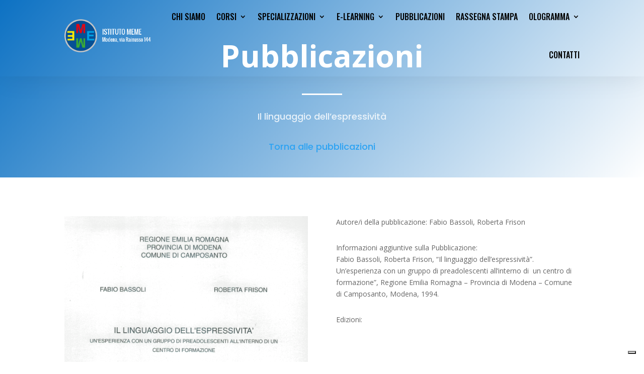

--- FILE ---
content_type: text/css
request_url: https://www.istituto-meme.com/wp-content/themes/divichildtheme/style.css?ver=1.0.0
body_size: -20
content:
/*
Theme Name: Divi Child Theme
Theme URI: https://www.istituto-meme.it
Description: Child Theme For Divi
Author: Luigi Resta
Author URI: https://www.workonnet.it
Version: 1.0.0
Template: Divi
*/


--- FILE ---
content_type: text/css
request_url: https://www.istituto-meme.com/wp-content/et-cache/682/et-core-unified-cpt-tb-39-tb-2312-tb-1991-deferred-682.min.css?ver=1765712313
body_size: 473
content:
.et_pb_post_title_0_tb_body .et_pb_title_featured_container img{height:auto;max-height:none}.et_pb_text_5_tb_body{padding-bottom:1px!important}.et_pb_button_0_tb_body,.et_pb_button_0_tb_body:after{transition:all 300ms ease 0ms}.et_pb_section_0_tb_footer.et_pb_section{padding-top:0px;padding-right:0px;padding-bottom:0px;padding-left:0px}.et_pb_row_0_tb_footer.et_pb_row{padding-top:0px!important;padding-right:0px!important;padding-bottom:0px!important;padding-left:0px!important;padding-top:0px;padding-right:0px;padding-bottom:0px;padding-left:0px}.et_pb_text_0_tb_footer{font-family:'Oswald',Helvetica,Arial,Lucida,sans-serif;padding-left:4px!important;margin-bottom:4%!important}.et_pb_text_0_tb_footer h2{font-family:'Oswald',Helvetica,Arial,Lucida,sans-serif;text-transform:uppercase;font-size:30px;letter-spacing:2px;line-height:1.5em;text-align:left}.et_pb_text_1_tb_footer,.et_pb_text_4_tb_footer,.et_pb_text_5_tb_footer{line-height:1.5em;font-family:'Nunito',Helvetica,Arial,Lucida,sans-serif;font-size:16px;line-height:1.5em;margin-bottom:6%!important}.et_pb_text_1_tb_footer h1,.et_pb_text_3_tb_footer h1,.et_pb_text_4_tb_footer h1,.et_pb_text_5_tb_footer h1{font-family:'Oswald',Helvetica,Arial,Lucida,sans-serif;text-transform:uppercase;font-size:16px;color:#FFFFFF!important;letter-spacing:2px;line-height:1.7em}.et_pb_text_1_tb_footer h4,.et_pb_text_3_tb_footer h4,.et_pb_text_4_tb_footer h4,.et_pb_text_5_tb_footer h4{font-family:'Oswald',Helvetica,Arial,Lucida,sans-serif;text-transform:uppercase;font-size:16px;color:#FFFFFF!important;letter-spacing:1px;line-height:1.5em}.et_pb_text_2_tb_footer{font-family:'Oswald',Helvetica,Arial,Lucida,sans-serif;margin-bottom:4%!important}.et_pb_text_2_tb_footer h2{font-family:'Oswald',Helvetica,Arial,Lucida,sans-serif;text-transform:uppercase;font-size:40px;letter-spacing:2px;line-height:1.5em;text-align:left}.et_pb_text_3_tb_footer{line-height:1.5em;font-family:'Nunito',Helvetica,Arial,Lucida,sans-serif;font-size:16px;line-height:1.5em;margin-bottom:3%!important}.et_pb_column_0_tb_footer{background-color:rgba(0,0,0,0.6);padding-top:100px;padding-right:10%;padding-bottom:100px;padding-left:10%}.et_pb_social_media_follow_network_0_tb_footer a.icon{background-color:#3b5998!important}.et_pb_social_media_follow_network_1_tb_footer a.icon{background-color:#a82400!important}.et_pb_column_1_tb_footer{background-color:#043f79;padding-top:100px;padding-right:10%;padding-bottom:100px;padding-left:10%}@media only screen and (min-width:981px){.et_pb_row_0_tb_footer,body #page-container .et-db #et-boc .et-l .et_pb_row_0_tb_footer.et_pb_row,body.et_pb_pagebuilder_layout.single #page-container #et-boc .et-l .et_pb_row_0_tb_footer.et_pb_row,body.et_pb_pagebuilder_layout.single.et_full_width_page #page-container .et_pb_row_0_tb_footer.et_pb_row{width:100%;max-width:100%}}@media only screen and (max-width:980px){.et_pb_row_0_tb_footer,body #page-container .et-db #et-boc .et-l .et_pb_row_0_tb_footer.et_pb_row,body.et_pb_pagebuilder_layout.single #page-container #et-boc .et-l .et_pb_row_0_tb_footer.et_pb_row,body.et_pb_pagebuilder_layout.single.et_full_width_page #page-container .et_pb_row_0_tb_footer.et_pb_row{width:100%;max-width:100%}.et_pb_column_0_tb_footer{padding-top:100px;padding-right:10%;padding-bottom:100px;padding-left:10%}}@media only screen and (max-width:767px){.et_pb_column_0_tb_footer{padding-top:100px;padding-right:10%;padding-bottom:100px;padding-left:10%}}

--- FILE ---
content_type: text/css
request_url: https://www.istituto-meme.com/wp-content/et-cache/682/et-divi-dynamic-tb-39-tb-2312-tb-1991-682-late.css
body_size: 42
content:
@font-face{font-family:ETmodules;font-display:block;src:url(//www.istituto-meme.com/wp-content/themes/Divi/core/admin/fonts/modules/social/modules.eot);src:url(//www.istituto-meme.com/wp-content/themes/Divi/core/admin/fonts/modules/social/modules.eot?#iefix) format("embedded-opentype"),url(//www.istituto-meme.com/wp-content/themes/Divi/core/admin/fonts/modules/social/modules.woff) format("woff"),url(//www.istituto-meme.com/wp-content/themes/Divi/core/admin/fonts/modules/social/modules.ttf) format("truetype"),url(//www.istituto-meme.com/wp-content/themes/Divi/core/admin/fonts/modules/social/modules.svg#ETmodules) format("svg");font-weight:400;font-style:normal}

--- FILE ---
content_type: application/javascript; charset=utf-8
request_url: https://cs.iubenda.com/cookie-solution/confs/js/96160938.js
body_size: -293
content:
_iub.csRC = { showBranding: false, publicId: 'ad67a787-6db6-11ee-8bfc-5ad8d8c564c0', floatingGroup: false };
_iub.csEnabled = true;
_iub.csPurposes = [3,1];
_iub.cpUpd = 1677493140;
_iub.csT = 0.025;
_iub.googleConsentModeV2 = true;
_iub.totalNumberOfProviders = 1;


--- FILE ---
content_type: application/javascript
request_url: https://www.istituto-meme.com/wp-content/plugins/youtube-embed-plus-pro/scripts/ytprefs.min.js?ver=14.1.4.1
body_size: 5174
content:
'use strict';(function(b,c){b._EPYT_=b._EPYT_||{ajaxurl:"/wp-admin/admin-ajax.php",security:"",gallery_scrolloffset:100,eppathtoscripts:"/wp-content/plugins/youtube-embed-plus-pro/scripts/",eppath:"/wp-content/plugins/youtube-embed-plus-pro/",epresponsiveselector:["iframe.__youtube_prefs_widget__"],epdovol:!0,evselector:'iframe.__youtube_prefs__[src], iframe[src*="youtube.com/embed/"], iframe[src*="youtube-nocookie.com/embed/"]',stopMobileBuffer:!0,ajax_compat:!1,usingdefault:!0,ytapi_load:"light",
pause_others:!1,facade_mode:!1,not_live_on_channel:!1};b._EPYT_.touchmoved=!1;b._EPYT_.apiVideos=b._EPYT_.apiVideos||{};0===b.location.toString().indexOf("https://")&&(b._EPYT_.ajaxurl=b._EPYT_.ajaxurl.replace("http://","https://"));b._EPYT_.pageLoaded=!1;c(b).on("load._EPYT_",function(){b._EPYT_.pageLoaded=!0});document.querySelectorAll||(document.querySelectorAll=function(a){var d=document,e=d.documentElement.firstChild,f=d.createElement("STYLE");e.appendChild(f);d.__qsaels=[];f.styleSheet.cssText=
a+"{x:expression(document.__qsaels.push(this))}";b.scrollBy(0,0);return d.__qsaels});"undefined"===typeof b._EPADashboard_&&(b._EPADashboard_={initStarted:!1,checkCount:0,onPlayerReady:function(a){try{if("undefined"!==typeof _EPYT_.epdovol&&_EPYT_.epdovol){var d=parseInt(a.target.getIframe().getAttribute("data-vol"));isNaN(d)||(0===d?a.target.mute():(a.target.isMuted()&&a.target.unMute(),a.target.setVolume(d)))}var e=parseInt(a.target.getIframe().getAttribute("data-epautoplay"));isNaN(e)||1!==e||
c(a.target.getIframe()).closest(".lity-hide").length||a.target.playVideo()}catch(l){}try{var f=c(a.target.getIframe());f.hasClass("epyt-lbif")&&f.hasClass("epyt-thumbplay")&&f.closest(".lity-content").length&&(navigator.userAgent.match(/(iPhone|iPod|iPad|Android|BlackBerry)/)&&b._EPYT_.stopMobileBuffer||a.target.playVideo())}catch(l){}try{var k=a.target.getIframe(),m=k.getAttribute("id");b._EPYT_.apiVideos[m]=a.target;b._EPADashboard_.doLiveChat(a.target);b._EPYT_.not_live_on_channel&&0<a.target.getVideoUrl().indexOf("live_stream")&&
b._EPADashboard_.doLiveFallback(k)}catch(l){}finally{c(a.target.getIframe()).css("opacity",1)}setTimeout(function(){try{var l=b._EPADashboard_.justid(a.target.getVideoUrl());b._EPADashboard_.yt_dash("ytid="+l)}catch(g){}},1700)},onPlayerStateChange:function(a){var d=a.target.getIframe();b._EPYT_.pause_others&&a.data===b.YT.PlayerState.PLAYING&&b._EPADashboard_.pauseOthers(a.target);if(a.data===b.YT.PlayerState.PLAYING&&!0!==a.target.ponce&&-1===d.src.indexOf("autoplay=1")){a.target.ponce=!0;try{var e=
b._EPADashboard_.justid(a.target.getVideoUrl());b._EPADashboard_.yt_dash("ytid="+e+"&p=1")}catch(m){}}a.data===b.YT.PlayerState.ENDED&&"1"==c(d).data("relstop")&&("function"===typeof a.target.stopVideo?a.target.stopVideo():(e=c(d).clone(!0).off(),e.attr("src",b._EPADashboard_.cleanSrc(e.attr("src").replace("autoplay=1","autoplay=0"))),c(d).replaceWith(e),b._EPADashboard_.setupevents(e.attr("id")),d=e.get(0)));var f=c(d).closest(".epyt-gallery");f.length||(f=c("#"+c(d).data("epytgalleryid")));if(f.length&&
"1"==f.find(".epyt-pagebutton").first().data("autonext")&&a.data===b.YT.PlayerState.ENDED){a=f.find(".epyt-current-video");a.length||(a=f.find(".epyt-gallery-thumb").first());var k=a.find(" ~ .epyt-gallery-thumb").first();a=c("div.lity-wrap[data-lity-close]");k.length?a.length?(b._EPADashboard_.lb.close(),setTimeout(function(){k.trigger("click")},1E3)):k.trigger("click"):a.length?(b._EPADashboard_.lb.close(),setTimeout(function(){f.find('.epyt-pagebutton.epyt-next[data-pagetoken!=""][data-pagetoken]').first().trigger("click")},
1E3)):f.find('.epyt-pagebutton.epyt-next[data-pagetoken!=""][data-pagetoken]').first().trigger("click")}},isMobile:function(){return/Mobi|Android/i.test(navigator.userAgent)},base64DecodeUnicode:function(a){a=a.replace(/\s/g,"");return decodeURIComponent(Array.prototype.map.call(atob(a),function(d){return"%"+("00"+d.charCodeAt(0).toString(16)).slice(-2)}).join(""))},doLiveFallback:function(a){var d=c(a).closest(".wp-block-embed");d.length||(d=c(a).closest(".epyt-live-chat-wrapper"));d.length||(d=
c(a).closest(".epyt-video-wrapper"));if(d.length&&(a=c("#epyt-live-fallback"),a.length)){var e="";try{e=b._EPADashboard_.base64DecodeUnicode(a.get(0).innerHTML)}catch(k){}if(e){var f=d.parent();b._EPADashboard_.loadYTAPI();d.replaceWith(e);b._EPADashboard_.apiInit();b._EPADashboard_.pageReady();setTimeout(function(){"undefined"!==typeof c.fn.fitVidsEP&&f.fitVidsEP()},1)}}},doLiveChat:function(a){var d=c(a.getIframe()).closest(".epyt-live-chat-wrapper");if(d.length)try{var e="function"==typeof a.getVideoData?
a.getVideoData().video_id||b._EPADashboard_.justid(a.getVideoUrl()):b._EPADashboard_.justid(a.getVideoUrl()),f=document.createElement("iframe");c(f).addClass("epyt-live-chat").attr("src","https://www.youtube.com/live_chat?v="+e+"&embed_domain="+b.location.hostname);d.find(".epyt-live-chat-box").empty().append(f);964<d.width()&&d.addClass("epyt-live-chat-wrapper--wide");c(b).on("resize",function(){964<d.width()?d.addClass("epyt-live-chat-wrapper--wide"):d.removeClass("epyt-live-chat-wrapper--wide");
-1!==navigator.userAgent.indexOf("MSIE")||navigator.appVersion.indexOf("Trident/")})}catch(k){}},videoEqual:function(a,d){return a.getIframe&&d.getIframe&&a.getIframe().id===d.getIframe().id?!0:!1},pauseOthers:function(a){if(a)for(var d in b._EPYT_.apiVideos){var e=b._EPYT_.apiVideos[d];e&&"function"===typeof e.pauseVideo&&e!=a&&!_EPADashboard_.videoEqual(e,a)&&"function"===typeof e.getPlayerState&&0<=[YT.PlayerState.BUFFERING,b.YT.PlayerState.PLAYING].indexOf(e.getPlayerState())&&e.pauseVideo()}},
justid:function(a){return/[\?&]v=([^&#]*)/.exec(a)[1]},setupevents:function(a){if("undefined"!==typeof b.YT&&null!==b.YT&&b.YT.loaded){var d=document.getElementById(a);if(!d.epytsetupdone)return b._EPADashboard_.log("Setting up YT API events: "+a),d.epytsetupdone=!0,d={events:{onReady:b._EPADashboard_.onPlayerReady,onStateChange:b._EPADashboard_.onPlayerStateChange},host:0<(d.src||"").indexOf("nocookie")?"https://www.youtube-nocookie.com":"https://www.youtube.com"},new b.YT.Player(a,d)}},yt_dash:function(a){b._EPYT_.dshpre&&
c.post(_EPYT_.ajaxurl,{action:"my_embedplus_yt_dash",security:_EPYT_.security,qstring:"es=w&u="+encodeURIComponent(b.location.href.split("#")[0])+"&"+a})},apiInit:function(){if("undefined"!==typeof b.YT){b._EPADashboard_.initStarted=!0;for(var a=document.querySelectorAll(_EPYT_.evselector),d=0;d<a.length;d++)a[d].hasAttribute("id")||(a[d].id="_dytid_"+Math.round(8999*Math.random()+1E3)),b._EPADashboard_.setupevents(a[d].id)}},log:function(a){try{console.log(a)}catch(d){}},doubleCheck:function(){b._EPADashboard_.checkInterval=
setInterval(function(){b._EPADashboard_.checkCount++;5<=b._EPADashboard_.checkCount||b._EPADashboard_.initStarted?clearInterval(b._EPADashboard_.checkInterval):(b._EPADashboard_.apiInit(),b._EPADashboard_.log("YT API init check"))},1E3)},selectText:function(a){if(document.selection){var d=document.body.createTextRange();d.moveToElementText(a);d.select()}else if(b.getSelection){var e=b.getSelection();d=document.createRange();d.selectNode(a);e.removeAllRanges();e.addRange(d)}},lb:"undefined"!==typeof b.lity?
b.lity():function(){},fixDims:function(a,d){a=c(a.target).find("iframe");0!==a.height()&&0!==a.width()&&"absolute"===a.css("position")||a.parent().parent().hasClass("lity-content")||(d=document.createElement("div"),d.className="fluid-width-video-wrapper",a.unwrap(),a.wrap(d).parent(".fluid-width-video-wrapper").attr("style","padding-top: 56.25% !important;"),a.width("100%"),a.height("100%"))},setVidSrc:function(a,d){a.is(".epyt-facade")?(a.attr("data-facadesrc",b._EPADashboard_.cleanSrc(d)),a.trigger("click")):
(a.attr("src",b._EPADashboard_.cleanSrc(d)),a.get(0).epytsetupdone=!1,b._EPADashboard_.setupevents(a.attr("id")))},cleanSrc:function(a){return a.replace("enablejsapi=1?enablejsapi=1","enablejsapi=1")},loadYTAPI:function(){if("undefined"===typeof b.YT){if("never"!==b._EPYT_.ytapi_load&&("always"===b._EPYT_.ytapi_load||c('iframe[src*="youtube.com/embed/"], iframe[data-src*="youtube.com/embed/"], .__youtube_prefs__').length)){var a=document.createElement("script");a.src="https://www.youtube.com/iframe_api";
a.type="text/javascript";document.getElementsByTagName("head")[0].appendChild(a)}}else if(b.YT.loaded)if(b._EPYT_.pageLoaded)b._EPADashboard_.apiInit(),b._EPADashboard_.log("YT API available");else c(b).on("load._EPYT_",function(){b._EPADashboard_.apiInit();b._EPADashboard_.log("YT API available 2")})},resolveFacadeQuality:function(a,d){a.epytFacadeCount="undefined"===typeof a.epytFacadeCount?0:a.epytFacadeCount+1;if(d||200>a.naturalHeight)if(d=c(a).attr("src"))c(a).attr("src",d.replace("maxresdefault",
"hqdefault")),c(a).off("load.epyt");2<a.epytFacadeCount&&c(a).off("load.epyt")},pageReady:function(){b._EPYT_.not_live_on_channel&&"never"!==b._EPYT_.ytapi_load&&c(".epyt-live-channel").each(function(){var a=c(this);a.data("eypt-fallback")||(a.data("eypt-fallback",!0),a.css("opacity",0),setTimeout(function(){a.css("opacity",1)},4E3))});c(".epyt-gallery").each(function(){var a=c(this);if(!a.data("epytevents")||!c("body").hasClass("block-editor-page")){a.data("epytevents","1");var d=c(this).find("iframe, div.__youtube_prefs_gdpr__, div.epyt-facade").first(),
e="content"+d.attr("id");a.find(".lity-hide").attr("id",e);var f=d.data("src")||d.data("facadesrc")||d.attr("src");f||(f=d.data("ep-src"));var k=c(this).find(".epyt-gallery-list .epyt-gallery-thumb").first().data("videoid");"undefined"!==typeof f?(f=f.replace(k,"GALLERYVIDEOID"),a.data("ep-gallerysrc",f)):d.hasClass("__youtube_prefs_gdpr__")&&a.data("ep-gallerysrc","");var m=a.find(".epyt-gallery-list"),l=function(){try{if(m.hasClass("epyt-gallery-style-carousel")){var g=c(m.find(".epyt-gallery-thumb").get(0)).height()/
2;m.find(".epyt-pagination:first-child .epyt-pagenumbers").css("top",g+15+"px")}}catch(h){}};setTimeout(function(){l()},300);c(b).on("resize",l);a.on("click touchend",".epyt-gallery-list .epyt-gallery-thumb",function(g){d=a.find("iframe, div.__youtube_prefs_gdpr__, div.epyt-facade").first();if(!b._EPYT_.touchmoved&&(!c(this).hasClass("epyt-current-video")||a.hasClass("epyt-lb"))){a.find(".epyt-gallery-list .epyt-gallery-thumb").removeClass("epyt-current-video");c(this).addClass("epyt-current-video");
g=c(this).data("videoid");a.data("currvid",g);var h=a.data("ep-gallerysrc").replace("GALLERYVIDEOID",g);g=a.find(".epyt-pagebutton").first().data("thumbplay");"0"!==g&&0!==g&&(h=0<h.indexOf("autoplay")?h.replace("autoplay=0","autoplay=1"):h+"&autoplay=1",d.addClass("epyt-thumbplay"));if(a.hasClass("epyt-lb"))b._EPADashboard_.lb("#"+e),h=h.replace("autoplay=1","autoplay=0"),d.is("[data-ep-src]")?(d.data("ep-src",h),d.attr("data-ep-src",h)):b._EPADashboard_.setVidSrc(d,h),c(".lity-close").trigger("focus");
else if(0===a.find(".epyt-gallery-style-carousel").length){g=Math.max(c("body").scrollTop(),c("html").scrollTop());var n=d.offset().top-parseInt(_EPYT_.gallery_scrolloffset);g>n?c("html, body").animate({scrollTop:n},500,function(){b._EPADashboard_.setVidSrc(d,h)}):b._EPADashboard_.setVidSrc(d,h)}else b._EPADashboard_.setVidSrc(d,h)}}).on("touchmove",function(g){b._EPYT_.touchmoved=!0}).on("touchstart",function(){b._EPYT_.touchmoved=!1}).on("keydown",".epyt-gallery-list .epyt-gallery-thumb, .epyt-pagebutton",
function(g){var h=g.which;if(13===h||32===h)g.preventDefault(),c(this).trigger("click")});a.on("mouseenter",".epyt-gallery-list .epyt-gallery-thumb",function(){c(this).addClass("hover");if(m.hasClass("epyt-gallery-style-carousel")&&1==a.find(".epyt-pagebutton").first().data("showtitle")){a.find(".epyt-pagenumbers").addClass("hide");var g=c(this).find(".epyt-gallery-notitle span").text();a.find(".epyt-gallery-rowtitle").text(g).addClass("hover")}});a.on("mouseleave",".epyt-gallery-list .epyt-gallery-thumb",
function(){c(this).removeClass("hover");m.hasClass("epyt-gallery-style-carousel")&&1==a.find(".epyt-pagebutton").first().data("showtitle")&&(a.find(".epyt-gallery-rowtitle").text("").removeClass("hover"),0<a.find('.epyt-pagebutton[data-pagetoken!=""]').length&&a.find(".epyt-pagenumbers").removeClass("hide"))});a.on("click touchend",".epyt-pagebutton",function(g){if(!b._EPYT_.touchmoved&&!a.find(".epyt-gallery-list").hasClass("epyt-loading")){a.find(".epyt-gallery-list").addClass("epyt-loading");var h=
"undefined"!==typeof g.originalEvent;g={action:"my_embedplus_gallery_page",security:_EPYT_.security,options:{playlistId:c(this).data("playlistid"),pageToken:c(this).data("pagetoken"),pageSize:c(this).data("pagesize"),columns:c(this).data("epcolumns"),showTitle:c(this).data("showtitle"),showPaging:c(this).data("showpaging"),autonext:c(this).data("autonext"),hidethumbimg:c(this).data("hidethumbimg"),style:c(this).data("style"),thumbcrop:c(this).data("thumbcrop"),showDsc:c(this).data("showdsc"),thumbplay:c(this).data("thumbplay")}};
c(this).data("showdsc")&&(g.options.showDsc=c(this).data("showdsc"));var n=c(this).hasClass("epyt-next"),r=parseInt(a.data("currpage")+"");a.data("currpage",r+(n?1:-1));c.post(_EPYT_.ajaxurl,g,function(p){a.find(".epyt-gallery-list").html(p);a.find(".epyt-current").each(function(){c(this).text(a.data("currpage"))});a.find('.epyt-gallery-thumb[data-videoid="'+a.data("currvid")+'"]').addClass("epyt-current-video");"1"!=a.find(".epyt-pagebutton").first().data("autonext")||h||a.find(".epyt-gallery-thumb").first().trigger("click")}).fail(function(){alert("Sorry, there was an error loading the next page.")}).always(function(){a.find(".epyt-gallery-list").removeClass("epyt-loading");
l();if(0===a.find(".epyt-gallery-style-carousel").length&&"1"!=a.find(".epyt-pagebutton").first().data("autonext")){var p=Math.max(c("body").scrollTop(),c("html").scrollTop()),q=a.find(".epyt-gallery-list").offset().top-parseInt(_EPYT_.gallery_scrolloffset);p>q&&c("html, body").animate({scrollTop:q},500)}})}}).on("touchmove",function(g){b._EPYT_.touchmoved=!0}).on("touchstart",function(){b._EPYT_.touchmoved=!1})}});c(".__youtube_prefs_gdpr__.epyt-is-override").each(function(){c(this).parent(".wp-block-embed__wrapper").addClass("epyt-is-override__wrapper")});
c("button.__youtube_prefs_gdpr__").on("click",function(a){a.preventDefault();c.cookie&&(c.cookie("ytprefs_gdpr_consent","1",{expires:30,path:"/"}),b.top.location.reload())});c("img.epyt-facade-poster").on("load.epyt",function(){b._EPADashboard_.resolveFacadeQuality(this,!1)}).on("error",function(){b._EPADashboard_.resolveFacadeQuality(this,!0)}).each(function(){this.complete&&c(this).trigger("load")});c(".epyt-facade-play").each(function(){c(this).find("svg").length||c(this).append('<svg data-no-lazy="1" height="100%" version="1.1" viewBox="0 0 68 48" width="100%"><path class="ytp-large-play-button-bg" d="M66.52,7.74c-0.78-2.93-2.49-5.41-5.42-6.19C55.79,.13,34,0,34,0S12.21,.13,6.9,1.55 C3.97,2.33,2.27,4.81,1.48,7.74C0.06,13.05,0,24,0,24s0.06,10.95,1.48,16.26c0.78,2.93,2.49,5.41,5.42,6.19 C12.21,47.87,34,48,34,48s21.79-0.13,27.1-1.55c2.93-0.78,4.64-3.26,5.42-6.19C67.94,34.95,68,24,68,24S67.94,13.05,66.52,7.74z" fill="#f00"></path><path d="M 45,24 27,14 27,34" fill="#fff"></path></svg>')});
c(".epyt-facade-poster[data-facadeoembed]").each(function(){var a=c(this);if(!a.data("facadeoembedcomplete")){a.data("facadeoembedcomplete","1");var d="https://www.youtube.com/"+a.data("facadeoembed");c.get("https://youtube.com/oembed",{url:d,format:"json"},function(e){a.attr("src",e.thumbnail_url.replace("hqdefault","maxresdefault"))},"json").fail(function(){}).always(function(){})}});c(document).on("click",".epyt-facade",function(a){a=c(this);var d=a.attr("data-facadesrc");d=b._EPADashboard_.cleanSrc(d);
for(var e=document.createElement("iframe"),f=0;f<this.attributes.length;f++){var k=this.attributes[f];(0<=["allow","class","height","id","width"].indexOf(k.name.toLowerCase())||0==k.name.toLowerCase().indexOf("data-"))&&c(e).attr(k.name,k.value)}c(e).removeClass("epyt-facade");c(e).attr("allowfullscreen","").attr("title",a.find("img").attr("alt")).attr("allow","accelerometer; autoplay; clipboard-write; encrypted-media; gyroscope; picture-in-picture");b._EPADashboard_.loadYTAPI();a.replaceWith(e);
c(e).attr("src",d);b._EPADashboard_.setupevents(c(e).attr("id"));setTimeout(function(){"undefined"!==typeof c.fn.fitVidsEP&&c(c(e).parent()).fitVidsEP()},1)})}});b.onYouTubeIframeAPIReady="undefined"!==typeof b.onYouTubeIframeAPIReady?b.onYouTubeIframeAPIReady:function(){if(b._EPYT_.pageLoaded)b._EPADashboard_.apiInit(),b._EPADashboard_.log("YT API ready");else c(b).on("load._EPYT_",function(){b._EPADashboard_.apiInit();b._EPADashboard_.log("YT API ready 2")})};(!b._EPYT_.facade_mode||b._EPYT_.not_live_on_channel&&
c('iframe[src*="youtube.com/embed/live_stream"], iframe[data-src*="youtube.com/embed/live_stream"]').length)&&b._EPADashboard_.loadYTAPI();if(b._EPYT_.pageLoaded)b._EPADashboard_.doubleCheck();else c(b).on("load._EPYT_",function(){b._EPADashboard_.doubleCheck()});c(document).ready(function(){c(document).on("lity:ready",function(a,d){try{b._EPADashboard_.fixDims(a,d)}catch(e){}});b._EPADashboard_.pageReady();(!b._EPYT_.facade_mode||b._EPYT_.not_live_on_channel&&c('iframe[src*="youtube.com/embed/live_stream"], iframe[data-src*="youtube.com/embed/live_stream"]').length)&&
b._EPADashboard_.loadYTAPI();if(b._EPYT_.ajax_compat)c(b).on("load._EPYT_",function(){c(document).ajaxSuccess(function(a,d,e){d&&d.responseText&&(-1!==d.responseText.indexOf("<iframe ")||-1!==d.responseText.indexOf("enablejsapi"))&&(b._EPADashboard_.loadYTAPI(),b._EPADashboard_.apiInit(),b._EPADashboard_.log("YT API AJAX"),b._EPADashboard_.pageReady())})});c(b).on("load._EPYT_",function(){c('script[type="text/javascript/ytdefer"]').each(function(){c(this).clone().attr("type","").insertAfter(this)})})})})(window,
jQuery);
